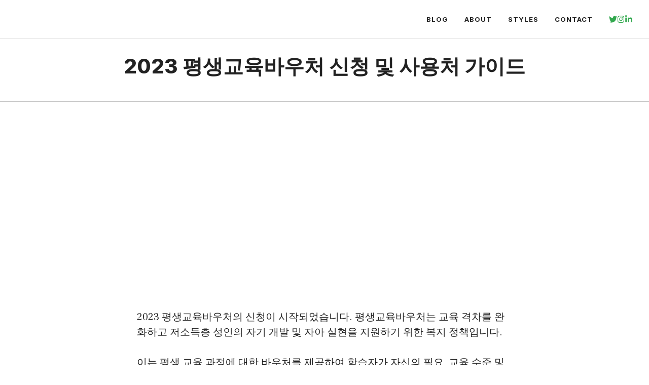

--- FILE ---
content_type: text/html; charset=UTF-8
request_url: https://moneypro.co.kr/%ED%8F%89%EC%83%9D%EA%B5%90%EC%9C%A1%EB%B0%94%EC%9A%B0%EC%B2%98/
body_size: 14406
content:
<!DOCTYPE html>
<html lang="ko-KR" prefix="og: https://ogp.me/ns#">
<head>
	<meta charset="UTF-8">
	<meta name="viewport" content="width=device-width, initial-scale=1">
<!-- Rank Math 프로 검색 엔진 최적화 - https://rankmath.com/ -->
<title>2023 평생교육바우처 신청 및 사용처 가이드 - 머니프로</title>
<meta name="description" content="2023 평생교육바우처의 신청이 시작되었습니다. 평생교육바우처는 교육 격차를 완화하고 저소득층 성인의 자기 개발 및 자아 실현을 지원하기 위한 복지 정책입니다."/>
<meta name="robots" content="index, follow, max-snippet:-1, max-video-preview:-1, max-image-preview:large"/>
<link rel="canonical" href="https://moneypro.co.kr/%ed%8f%89%ec%83%9d%ea%b5%90%ec%9c%a1%eb%b0%94%ec%9a%b0%ec%b2%98/" />
<meta property="og:locale" content="ko_KR" />
<meta property="og:type" content="article" />
<meta property="og:title" content="2023 평생교육바우처 신청 및 사용처 가이드 - 머니프로" />
<meta property="og:description" content="2023 평생교육바우처의 신청이 시작되었습니다. 평생교육바우처는 교육 격차를 완화하고 저소득층 성인의 자기 개발 및 자아 실현을 지원하기 위한 복지 정책입니다." />
<meta property="og:url" content="https://moneypro.co.kr/%ed%8f%89%ec%83%9d%ea%b5%90%ec%9c%a1%eb%b0%94%ec%9a%b0%ec%b2%98/" />
<meta property="og:site_name" content="머니프로" />
<meta property="article:section" content="생활정보" />
<meta property="og:updated_time" content="2023-02-20T22:33:10+00:00" />
<meta property="article:published_time" content="2023-02-20T22:33:08+00:00" />
<meta property="article:modified_time" content="2023-02-20T22:33:10+00:00" />
<meta name="twitter:card" content="summary_large_image" />
<meta name="twitter:title" content="2023 평생교육바우처 신청 및 사용처 가이드 - 머니프로" />
<meta name="twitter:description" content="2023 평생교육바우처의 신청이 시작되었습니다. 평생교육바우처는 교육 격차를 완화하고 저소득층 성인의 자기 개발 및 자아 실현을 지원하기 위한 복지 정책입니다." />
<meta name="twitter:label1" content="작성자" />
<meta name="twitter:data1" content="김 지훈" />
<meta name="twitter:label2" content="읽을 시간" />
<meta name="twitter:data2" content="1분 미만" />
<script type="application/ld+json" class="rank-math-schema-pro">{"@context":"https://schema.org","@graph":[{"@type":["Person","Organization"],"@id":"https://moneypro.co.kr/#person","name":"\uae40 \uc9c0\ud6c8"},{"@type":"WebSite","@id":"https://moneypro.co.kr/#website","url":"https://moneypro.co.kr","name":"\uae40 \uc9c0\ud6c8","publisher":{"@id":"https://moneypro.co.kr/#person"},"inLanguage":"ko-KR"},{"@type":"WebPage","@id":"https://moneypro.co.kr/%ed%8f%89%ec%83%9d%ea%b5%90%ec%9c%a1%eb%b0%94%ec%9a%b0%ec%b2%98/#webpage","url":"https://moneypro.co.kr/%ed%8f%89%ec%83%9d%ea%b5%90%ec%9c%a1%eb%b0%94%ec%9a%b0%ec%b2%98/","name":"2023 \ud3c9\uc0dd\uad50\uc721\ubc14\uc6b0\ucc98 \uc2e0\uccad \ubc0f \uc0ac\uc6a9\ucc98 \uac00\uc774\ub4dc - \uba38\ub2c8\ud504\ub85c","datePublished":"2023-02-20T22:33:08+00:00","dateModified":"2023-02-20T22:33:10+00:00","isPartOf":{"@id":"https://moneypro.co.kr/#website"},"inLanguage":"ko-KR"},{"@type":"Person","@id":"https://moneypro.co.kr/author/youyouoy/","name":"\uae40 \uc9c0\ud6c8","url":"https://moneypro.co.kr/author/youyouoy/","image":{"@type":"ImageObject","@id":"https://secure.gravatar.com/avatar/fd0b9525cb180675353d22f8ea925f66?s=96&amp;d=mm&amp;r=g","url":"https://secure.gravatar.com/avatar/fd0b9525cb180675353d22f8ea925f66?s=96&amp;d=mm&amp;r=g","caption":"\uae40 \uc9c0\ud6c8","inLanguage":"ko-KR"}},{"@type":"BlogPosting","headline":"2023 \ud3c9\uc0dd\uad50\uc721\ubc14\uc6b0\ucc98 \uc2e0\uccad \ubc0f \uc0ac\uc6a9\ucc98 \uac00\uc774\ub4dc - \uba38\ub2c8\ud504\ub85c","keywords":"\ud3c9\uc0dd\uad50\uc721\ubc14\uc6b0\ucc98","datePublished":"2023-02-20T22:33:08+00:00","dateModified":"2023-02-20T22:33:10+00:00","articleSection":"\uc0dd\ud65c\uc815\ubcf4","author":{"@id":"https://moneypro.co.kr/author/youyouoy/","name":"\uae40 \uc9c0\ud6c8"},"publisher":{"@id":"https://moneypro.co.kr/#person"},"description":"2023 \ud3c9\uc0dd\uad50\uc721\ubc14\uc6b0\ucc98\uc758 \uc2e0\uccad\uc774 \uc2dc\uc791\ub418\uc5c8\uc2b5\ub2c8\ub2e4. \ud3c9\uc0dd\uad50\uc721\ubc14\uc6b0\ucc98\ub294 \uad50\uc721 \uaca9\ucc28\ub97c \uc644\ud654\ud558\uace0 \uc800\uc18c\ub4dd\uce35 \uc131\uc778\uc758 \uc790\uae30 \uac1c\ubc1c \ubc0f \uc790\uc544 \uc2e4\ud604\uc744 \uc9c0\uc6d0\ud558\uae30 \uc704\ud55c \ubcf5\uc9c0 \uc815\ucc45\uc785\ub2c8\ub2e4.","name":"2023 \ud3c9\uc0dd\uad50\uc721\ubc14\uc6b0\ucc98 \uc2e0\uccad \ubc0f \uc0ac\uc6a9\ucc98 \uac00\uc774\ub4dc - \uba38\ub2c8\ud504\ub85c","@id":"https://moneypro.co.kr/%ed%8f%89%ec%83%9d%ea%b5%90%ec%9c%a1%eb%b0%94%ec%9a%b0%ec%b2%98/#richSnippet","isPartOf":{"@id":"https://moneypro.co.kr/%ed%8f%89%ec%83%9d%ea%b5%90%ec%9c%a1%eb%b0%94%ec%9a%b0%ec%b2%98/#webpage"},"inLanguage":"ko-KR","mainEntityOfPage":{"@id":"https://moneypro.co.kr/%ed%8f%89%ec%83%9d%ea%b5%90%ec%9c%a1%eb%b0%94%ec%9a%b0%ec%b2%98/#webpage"}}]}</script>
<!-- /Rank Math WordPress SEO 플러그인 -->

<link rel='dns-prefetch' href='//stats.wp.com' />
<link rel='dns-prefetch' href='//i0.wp.com' />
<link rel='dns-prefetch' href='//c0.wp.com' />
<link href='https://fonts.gstatic.com' crossorigin rel='preconnect' />
<link href='https://fonts.googleapis.com' crossorigin rel='preconnect' />
<link rel="alternate" type="application/rss+xml" title="머니프로 &raquo; 피드" href="https://moneypro.co.kr/feed/" />
<link rel="alternate" type="application/rss+xml" title="머니프로 &raquo; 댓글 피드" href="https://moneypro.co.kr/comments/feed/" />
<script>
window._wpemojiSettings = {"baseUrl":"https:\/\/s.w.org\/images\/core\/emoji\/14.0.0\/72x72\/","ext":".png","svgUrl":"https:\/\/s.w.org\/images\/core\/emoji\/14.0.0\/svg\/","svgExt":".svg","source":{"concatemoji":"https:\/\/moneypro.co.kr\/wp-includes\/js\/wp-emoji-release.min.js?ver=6.4.7"}};
/*! This file is auto-generated */
!function(i,n){var o,s,e;function c(e){try{var t={supportTests:e,timestamp:(new Date).valueOf()};sessionStorage.setItem(o,JSON.stringify(t))}catch(e){}}function p(e,t,n){e.clearRect(0,0,e.canvas.width,e.canvas.height),e.fillText(t,0,0);var t=new Uint32Array(e.getImageData(0,0,e.canvas.width,e.canvas.height).data),r=(e.clearRect(0,0,e.canvas.width,e.canvas.height),e.fillText(n,0,0),new Uint32Array(e.getImageData(0,0,e.canvas.width,e.canvas.height).data));return t.every(function(e,t){return e===r[t]})}function u(e,t,n){switch(t){case"flag":return n(e,"\ud83c\udff3\ufe0f\u200d\u26a7\ufe0f","\ud83c\udff3\ufe0f\u200b\u26a7\ufe0f")?!1:!n(e,"\ud83c\uddfa\ud83c\uddf3","\ud83c\uddfa\u200b\ud83c\uddf3")&&!n(e,"\ud83c\udff4\udb40\udc67\udb40\udc62\udb40\udc65\udb40\udc6e\udb40\udc67\udb40\udc7f","\ud83c\udff4\u200b\udb40\udc67\u200b\udb40\udc62\u200b\udb40\udc65\u200b\udb40\udc6e\u200b\udb40\udc67\u200b\udb40\udc7f");case"emoji":return!n(e,"\ud83e\udef1\ud83c\udffb\u200d\ud83e\udef2\ud83c\udfff","\ud83e\udef1\ud83c\udffb\u200b\ud83e\udef2\ud83c\udfff")}return!1}function f(e,t,n){var r="undefined"!=typeof WorkerGlobalScope&&self instanceof WorkerGlobalScope?new OffscreenCanvas(300,150):i.createElement("canvas"),a=r.getContext("2d",{willReadFrequently:!0}),o=(a.textBaseline="top",a.font="600 32px Arial",{});return e.forEach(function(e){o[e]=t(a,e,n)}),o}function t(e){var t=i.createElement("script");t.src=e,t.defer=!0,i.head.appendChild(t)}"undefined"!=typeof Promise&&(o="wpEmojiSettingsSupports",s=["flag","emoji"],n.supports={everything:!0,everythingExceptFlag:!0},e=new Promise(function(e){i.addEventListener("DOMContentLoaded",e,{once:!0})}),new Promise(function(t){var n=function(){try{var e=JSON.parse(sessionStorage.getItem(o));if("object"==typeof e&&"number"==typeof e.timestamp&&(new Date).valueOf()<e.timestamp+604800&&"object"==typeof e.supportTests)return e.supportTests}catch(e){}return null}();if(!n){if("undefined"!=typeof Worker&&"undefined"!=typeof OffscreenCanvas&&"undefined"!=typeof URL&&URL.createObjectURL&&"undefined"!=typeof Blob)try{var e="postMessage("+f.toString()+"("+[JSON.stringify(s),u.toString(),p.toString()].join(",")+"));",r=new Blob([e],{type:"text/javascript"}),a=new Worker(URL.createObjectURL(r),{name:"wpTestEmojiSupports"});return void(a.onmessage=function(e){c(n=e.data),a.terminate(),t(n)})}catch(e){}c(n=f(s,u,p))}t(n)}).then(function(e){for(var t in e)n.supports[t]=e[t],n.supports.everything=n.supports.everything&&n.supports[t],"flag"!==t&&(n.supports.everythingExceptFlag=n.supports.everythingExceptFlag&&n.supports[t]);n.supports.everythingExceptFlag=n.supports.everythingExceptFlag&&!n.supports.flag,n.DOMReady=!1,n.readyCallback=function(){n.DOMReady=!0}}).then(function(){return e}).then(function(){var e;n.supports.everything||(n.readyCallback(),(e=n.source||{}).concatemoji?t(e.concatemoji):e.wpemoji&&e.twemoji&&(t(e.twemoji),t(e.wpemoji)))}))}((window,document),window._wpemojiSettings);
</script>
<style id='wp-emoji-styles-inline-css'>

	img.wp-smiley, img.emoji {
		display: inline !important;
		border: none !important;
		box-shadow: none !important;
		height: 1em !important;
		width: 1em !important;
		margin: 0 0.07em !important;
		vertical-align: -0.1em !important;
		background: none !important;
		padding: 0 !important;
	}
</style>
<link rel='stylesheet' id='wp-block-library-css' href='https://c0.wp.com/c/6.4.7/wp-includes/css/dist/block-library/style.min.css' media='all' />
<style id='wp-block-library-inline-css'>
.has-text-align-justify{text-align:justify;}
</style>
<link rel='stylesheet' id='mediaelement-css' href='https://c0.wp.com/c/6.4.7/wp-includes/js/mediaelement/mediaelementplayer-legacy.min.css' media='all' />
<link rel='stylesheet' id='wp-mediaelement-css' href='https://c0.wp.com/c/6.4.7/wp-includes/js/mediaelement/wp-mediaelement.min.css' media='all' />
<style id='classic-theme-styles-inline-css'>
/*! This file is auto-generated */
.wp-block-button__link{color:#fff;background-color:#32373c;border-radius:9999px;box-shadow:none;text-decoration:none;padding:calc(.667em + 2px) calc(1.333em + 2px);font-size:1.125em}.wp-block-file__button{background:#32373c;color:#fff;text-decoration:none}
</style>
<style id='global-styles-inline-css'>
body{--wp--preset--color--black: #000000;--wp--preset--color--cyan-bluish-gray: #abb8c3;--wp--preset--color--white: #ffffff;--wp--preset--color--pale-pink: #f78da7;--wp--preset--color--vivid-red: #cf2e2e;--wp--preset--color--luminous-vivid-orange: #ff6900;--wp--preset--color--luminous-vivid-amber: #fcb900;--wp--preset--color--light-green-cyan: #7bdcb5;--wp--preset--color--vivid-green-cyan: #00d084;--wp--preset--color--pale-cyan-blue: #8ed1fc;--wp--preset--color--vivid-cyan-blue: #0693e3;--wp--preset--color--vivid-purple: #9b51e0;--wp--preset--color--contrast: var(--contrast);--wp--preset--color--contrast-2: var(--contrast-2);--wp--preset--color--contrast-3: var(--contrast-3);--wp--preset--color--base: var(--base);--wp--preset--color--base-2: var(--base-2);--wp--preset--color--base-3: var(--base-3);--wp--preset--color--accent: var(--accent);--wp--preset--gradient--vivid-cyan-blue-to-vivid-purple: linear-gradient(135deg,rgba(6,147,227,1) 0%,rgb(155,81,224) 100%);--wp--preset--gradient--light-green-cyan-to-vivid-green-cyan: linear-gradient(135deg,rgb(122,220,180) 0%,rgb(0,208,130) 100%);--wp--preset--gradient--luminous-vivid-amber-to-luminous-vivid-orange: linear-gradient(135deg,rgba(252,185,0,1) 0%,rgba(255,105,0,1) 100%);--wp--preset--gradient--luminous-vivid-orange-to-vivid-red: linear-gradient(135deg,rgba(255,105,0,1) 0%,rgb(207,46,46) 100%);--wp--preset--gradient--very-light-gray-to-cyan-bluish-gray: linear-gradient(135deg,rgb(238,238,238) 0%,rgb(169,184,195) 100%);--wp--preset--gradient--cool-to-warm-spectrum: linear-gradient(135deg,rgb(74,234,220) 0%,rgb(151,120,209) 20%,rgb(207,42,186) 40%,rgb(238,44,130) 60%,rgb(251,105,98) 80%,rgb(254,248,76) 100%);--wp--preset--gradient--blush-light-purple: linear-gradient(135deg,rgb(255,206,236) 0%,rgb(152,150,240) 100%);--wp--preset--gradient--blush-bordeaux: linear-gradient(135deg,rgb(254,205,165) 0%,rgb(254,45,45) 50%,rgb(107,0,62) 100%);--wp--preset--gradient--luminous-dusk: linear-gradient(135deg,rgb(255,203,112) 0%,rgb(199,81,192) 50%,rgb(65,88,208) 100%);--wp--preset--gradient--pale-ocean: linear-gradient(135deg,rgb(255,245,203) 0%,rgb(182,227,212) 50%,rgb(51,167,181) 100%);--wp--preset--gradient--electric-grass: linear-gradient(135deg,rgb(202,248,128) 0%,rgb(113,206,126) 100%);--wp--preset--gradient--midnight: linear-gradient(135deg,rgb(2,3,129) 0%,rgb(40,116,252) 100%);--wp--preset--font-size--small: 13px;--wp--preset--font-size--medium: 20px;--wp--preset--font-size--large: 36px;--wp--preset--font-size--x-large: 42px;--wp--preset--spacing--20: 0.44rem;--wp--preset--spacing--30: 0.67rem;--wp--preset--spacing--40: 1rem;--wp--preset--spacing--50: 1.5rem;--wp--preset--spacing--60: 2.25rem;--wp--preset--spacing--70: 3.38rem;--wp--preset--spacing--80: 5.06rem;--wp--preset--shadow--natural: 6px 6px 9px rgba(0, 0, 0, 0.2);--wp--preset--shadow--deep: 12px 12px 50px rgba(0, 0, 0, 0.4);--wp--preset--shadow--sharp: 6px 6px 0px rgba(0, 0, 0, 0.2);--wp--preset--shadow--outlined: 6px 6px 0px -3px rgba(255, 255, 255, 1), 6px 6px rgba(0, 0, 0, 1);--wp--preset--shadow--crisp: 6px 6px 0px rgba(0, 0, 0, 1);}:where(.is-layout-flex){gap: 0.5em;}:where(.is-layout-grid){gap: 0.5em;}body .is-layout-flow > .alignleft{float: left;margin-inline-start: 0;margin-inline-end: 2em;}body .is-layout-flow > .alignright{float: right;margin-inline-start: 2em;margin-inline-end: 0;}body .is-layout-flow > .aligncenter{margin-left: auto !important;margin-right: auto !important;}body .is-layout-constrained > .alignleft{float: left;margin-inline-start: 0;margin-inline-end: 2em;}body .is-layout-constrained > .alignright{float: right;margin-inline-start: 2em;margin-inline-end: 0;}body .is-layout-constrained > .aligncenter{margin-left: auto !important;margin-right: auto !important;}body .is-layout-constrained > :where(:not(.alignleft):not(.alignright):not(.alignfull)){max-width: var(--wp--style--global--content-size);margin-left: auto !important;margin-right: auto !important;}body .is-layout-constrained > .alignwide{max-width: var(--wp--style--global--wide-size);}body .is-layout-flex{display: flex;}body .is-layout-flex{flex-wrap: wrap;align-items: center;}body .is-layout-flex > *{margin: 0;}body .is-layout-grid{display: grid;}body .is-layout-grid > *{margin: 0;}:where(.wp-block-columns.is-layout-flex){gap: 2em;}:where(.wp-block-columns.is-layout-grid){gap: 2em;}:where(.wp-block-post-template.is-layout-flex){gap: 1.25em;}:where(.wp-block-post-template.is-layout-grid){gap: 1.25em;}.has-black-color{color: var(--wp--preset--color--black) !important;}.has-cyan-bluish-gray-color{color: var(--wp--preset--color--cyan-bluish-gray) !important;}.has-white-color{color: var(--wp--preset--color--white) !important;}.has-pale-pink-color{color: var(--wp--preset--color--pale-pink) !important;}.has-vivid-red-color{color: var(--wp--preset--color--vivid-red) !important;}.has-luminous-vivid-orange-color{color: var(--wp--preset--color--luminous-vivid-orange) !important;}.has-luminous-vivid-amber-color{color: var(--wp--preset--color--luminous-vivid-amber) !important;}.has-light-green-cyan-color{color: var(--wp--preset--color--light-green-cyan) !important;}.has-vivid-green-cyan-color{color: var(--wp--preset--color--vivid-green-cyan) !important;}.has-pale-cyan-blue-color{color: var(--wp--preset--color--pale-cyan-blue) !important;}.has-vivid-cyan-blue-color{color: var(--wp--preset--color--vivid-cyan-blue) !important;}.has-vivid-purple-color{color: var(--wp--preset--color--vivid-purple) !important;}.has-black-background-color{background-color: var(--wp--preset--color--black) !important;}.has-cyan-bluish-gray-background-color{background-color: var(--wp--preset--color--cyan-bluish-gray) !important;}.has-white-background-color{background-color: var(--wp--preset--color--white) !important;}.has-pale-pink-background-color{background-color: var(--wp--preset--color--pale-pink) !important;}.has-vivid-red-background-color{background-color: var(--wp--preset--color--vivid-red) !important;}.has-luminous-vivid-orange-background-color{background-color: var(--wp--preset--color--luminous-vivid-orange) !important;}.has-luminous-vivid-amber-background-color{background-color: var(--wp--preset--color--luminous-vivid-amber) !important;}.has-light-green-cyan-background-color{background-color: var(--wp--preset--color--light-green-cyan) !important;}.has-vivid-green-cyan-background-color{background-color: var(--wp--preset--color--vivid-green-cyan) !important;}.has-pale-cyan-blue-background-color{background-color: var(--wp--preset--color--pale-cyan-blue) !important;}.has-vivid-cyan-blue-background-color{background-color: var(--wp--preset--color--vivid-cyan-blue) !important;}.has-vivid-purple-background-color{background-color: var(--wp--preset--color--vivid-purple) !important;}.has-black-border-color{border-color: var(--wp--preset--color--black) !important;}.has-cyan-bluish-gray-border-color{border-color: var(--wp--preset--color--cyan-bluish-gray) !important;}.has-white-border-color{border-color: var(--wp--preset--color--white) !important;}.has-pale-pink-border-color{border-color: var(--wp--preset--color--pale-pink) !important;}.has-vivid-red-border-color{border-color: var(--wp--preset--color--vivid-red) !important;}.has-luminous-vivid-orange-border-color{border-color: var(--wp--preset--color--luminous-vivid-orange) !important;}.has-luminous-vivid-amber-border-color{border-color: var(--wp--preset--color--luminous-vivid-amber) !important;}.has-light-green-cyan-border-color{border-color: var(--wp--preset--color--light-green-cyan) !important;}.has-vivid-green-cyan-border-color{border-color: var(--wp--preset--color--vivid-green-cyan) !important;}.has-pale-cyan-blue-border-color{border-color: var(--wp--preset--color--pale-cyan-blue) !important;}.has-vivid-cyan-blue-border-color{border-color: var(--wp--preset--color--vivid-cyan-blue) !important;}.has-vivid-purple-border-color{border-color: var(--wp--preset--color--vivid-purple) !important;}.has-vivid-cyan-blue-to-vivid-purple-gradient-background{background: var(--wp--preset--gradient--vivid-cyan-blue-to-vivid-purple) !important;}.has-light-green-cyan-to-vivid-green-cyan-gradient-background{background: var(--wp--preset--gradient--light-green-cyan-to-vivid-green-cyan) !important;}.has-luminous-vivid-amber-to-luminous-vivid-orange-gradient-background{background: var(--wp--preset--gradient--luminous-vivid-amber-to-luminous-vivid-orange) !important;}.has-luminous-vivid-orange-to-vivid-red-gradient-background{background: var(--wp--preset--gradient--luminous-vivid-orange-to-vivid-red) !important;}.has-very-light-gray-to-cyan-bluish-gray-gradient-background{background: var(--wp--preset--gradient--very-light-gray-to-cyan-bluish-gray) !important;}.has-cool-to-warm-spectrum-gradient-background{background: var(--wp--preset--gradient--cool-to-warm-spectrum) !important;}.has-blush-light-purple-gradient-background{background: var(--wp--preset--gradient--blush-light-purple) !important;}.has-blush-bordeaux-gradient-background{background: var(--wp--preset--gradient--blush-bordeaux) !important;}.has-luminous-dusk-gradient-background{background: var(--wp--preset--gradient--luminous-dusk) !important;}.has-pale-ocean-gradient-background{background: var(--wp--preset--gradient--pale-ocean) !important;}.has-electric-grass-gradient-background{background: var(--wp--preset--gradient--electric-grass) !important;}.has-midnight-gradient-background{background: var(--wp--preset--gradient--midnight) !important;}.has-small-font-size{font-size: var(--wp--preset--font-size--small) !important;}.has-medium-font-size{font-size: var(--wp--preset--font-size--medium) !important;}.has-large-font-size{font-size: var(--wp--preset--font-size--large) !important;}.has-x-large-font-size{font-size: var(--wp--preset--font-size--x-large) !important;}
.wp-block-navigation a:where(:not(.wp-element-button)){color: inherit;}
:where(.wp-block-post-template.is-layout-flex){gap: 1.25em;}:where(.wp-block-post-template.is-layout-grid){gap: 1.25em;}
:where(.wp-block-columns.is-layout-flex){gap: 2em;}:where(.wp-block-columns.is-layout-grid){gap: 2em;}
.wp-block-pullquote{font-size: 1.5em;line-height: 1.6;}
</style>
<link rel='stylesheet' id='generate-widget-areas-css' href='https://moneypro.co.kr/wp-content/themes/generatepress/assets/css/components/widget-areas.min.css?ver=3.3.1' media='all' />
<link rel='stylesheet' id='generate-style-css' href='https://moneypro.co.kr/wp-content/themes/generatepress/assets/css/main.min.css?ver=3.3.1' media='all' />
<style id='generate-style-inline-css'>
.is-right-sidebar{width:30%;}.is-left-sidebar{width:30%;}.site-content .content-area{width:100%;}@media (max-width: 768px){.main-navigation .menu-toggle,.sidebar-nav-mobile:not(#sticky-placeholder){display:block;}.main-navigation ul,.gen-sidebar-nav,.main-navigation:not(.slideout-navigation):not(.toggled) .main-nav > ul,.has-inline-mobile-toggle #site-navigation .inside-navigation > *:not(.navigation-search):not(.main-nav){display:none;}.nav-align-right .inside-navigation,.nav-align-center .inside-navigation{justify-content:space-between;}.has-inline-mobile-toggle .mobile-menu-control-wrapper{display:flex;flex-wrap:wrap;}.has-inline-mobile-toggle .inside-header{flex-direction:row;text-align:left;flex-wrap:wrap;}.has-inline-mobile-toggle .header-widget,.has-inline-mobile-toggle #site-navigation{flex-basis:100%;}.nav-float-left .has-inline-mobile-toggle #site-navigation{order:10;}}
#content {max-width: 800px;margin-left: auto;margin-right: auto;}
.dynamic-author-image-rounded{border-radius:100%;}.dynamic-featured-image, .dynamic-author-image{vertical-align:middle;}.one-container.blog .dynamic-content-template:not(:last-child), .one-container.archive .dynamic-content-template:not(:last-child){padding-bottom:0px;}.dynamic-entry-excerpt > p:last-child{margin-bottom:0px;}
</style>
<link rel='stylesheet' id='generate-google-fonts-css' href='https://fonts.googleapis.com/css?family=Frank+Ruhl+Libre%3A300%2Cregular%2C500%2C700%2C900%7CInter%3A100%2C200%2C300%2Cregular%2C500%2C600%2C700%2C800%2C900&#038;display=swap&#038;ver=3.3.1' media='all' />
<link rel='stylesheet' id='generatepress-dynamic-css' href='https://moneypro.co.kr/wp-content/uploads/generatepress/style.min.css?ver=1697359853' media='all' />
<style id='generateblocks-inline-css'>
.gb-container .wp-block-image img{vertical-align:middle;}.gb-container .gb-shape{position:absolute;overflow:hidden;pointer-events:none;line-height:0;}.gb-container .gb-shape svg{fill:currentColor;}.gb-container-1dd44352{display:flex;column-gap:15px;padding-left:16px;}.gb-container-85529cf0{margin-top:-60px;background-color:var(--contrast);color:var(--base-3);}.gb-container-595963c6{max-width:1200px;display:flex;flex-wrap:wrap;align-items:center;row-gap:60px;padding:120px 30px 100px;margin-right:auto;margin-left:auto;}.gb-container-4effdea4{width:40%;padding:0;}.gb-container-5b6e61a7{width:60%;display:flex;justify-content:flex-end;column-gap:20px;padding:0;}.gb-container-c6dbdadd{display:flex;justify-content:space-between;flex-basis:100%;padding:60px 0 0;border-top:1px solid rgba(255, 255, 255, 0.3);}.gb-container-1cc69e8f{padding:0;}.gb-container-d1dd99b1{display:flex;align-items:flex-start;column-gap:40px;padding:60px 0 0;}.gb-container-9c89f761{width:50%;height:100%;display:flex;flex-wrap:nowrap;align-items:flex-start;column-gap:10px;padding:0;}.gb-container-5d70717c{width:50%;height:100%;display:flex;align-items:flex-start;justify-content:flex-end;column-gap:10px;text-align:right;padding:0;}.gb-container-0b65b6e5{text-align:center;border-bottom:1px solid rgba(135, 135, 135, 0.5);}.gb-container-fbe2ee9b{max-width:1200px;display:flex;flex-direction:column;align-items:center;justify-content:center;text-align:center;margin-right:auto;margin-left:auto;}.gb-button{text-decoration:none;}.gb-icon svg{fill:currentColor;}a.gb-button-764a4eda{display:inline-flex;align-items:center;justify-content:center;text-align:center;color:var(--accent);}a.gb-button-764a4eda:hover, a.gb-button-764a4eda:active, a.gb-button-764a4eda:focus{color:var(--accent);}a.gb-button-764a4eda .gb-icon{font-size:1.2em;line-height:0;}a.gb-button-764a4eda .gb-icon svg{height:1em;width:1em;}a.gb-button-aa4fe8ae{display:inline-flex;align-items:center;justify-content:center;text-align:center;color:var(--accent);}a.gb-button-aa4fe8ae:hover, a.gb-button-aa4fe8ae:active, a.gb-button-aa4fe8ae:focus{color:var(--accent);}a.gb-button-aa4fe8ae .gb-icon{font-size:1.2em;line-height:0;}a.gb-button-aa4fe8ae .gb-icon svg{height:1em;width:1em;}a.gb-button-ddfa8ca7{display:inline-flex;align-items:center;justify-content:center;text-align:center;color:var(--accent);}a.gb-button-ddfa8ca7:hover, a.gb-button-ddfa8ca7:active, a.gb-button-ddfa8ca7:focus{color:var(--accent);}a.gb-button-ddfa8ca7 .gb-icon{font-size:1.2em;line-height:0;}a.gb-button-ddfa8ca7 .gb-icon svg{height:1em;width:1em;}a.gb-button-84c9a956{display:inline-flex;align-items:center;justify-content:center;text-align:center;}a.gb-button-b358abea{display:inline-flex;align-items:center;justify-content:center;text-align:center;color:var(--base-3);}a.gb-button-b358abea:hover, a.gb-button-b358abea:active, a.gb-button-b358abea:focus{color:var(--base-2);}a.gb-button-b358abea .gb-icon{line-height:0;}a.gb-button-b358abea .gb-icon svg{width:1em;height:1em;}a.gb-button-18e01320{display:inline-flex;align-items:center;justify-content:center;text-align:center;color:var(--base-3);}a.gb-button-18e01320:hover, a.gb-button-18e01320:active, a.gb-button-18e01320:focus{color:var(--base-2);}a.gb-button-18e01320 .gb-icon{line-height:0;}a.gb-button-18e01320 .gb-icon svg{width:1em;height:1em;}a.gb-button-b3eff93c{display:inline-flex;align-items:center;justify-content:center;text-align:center;color:var(--base-3);}a.gb-button-b3eff93c:hover, a.gb-button-b3eff93c:active, a.gb-button-b3eff93c:focus{color:var(--base-2);}a.gb-button-b3eff93c .gb-icon{line-height:0;}a.gb-button-b3eff93c .gb-icon svg{width:1em;height:1em;}a.gb-button-67824a07{display:inline-flex;align-items:center;justify-content:center;font-size:17px;text-align:center;padding:0;margin-right:20px;color:var(--base-3);}a.gb-button-67824a07:hover, a.gb-button-67824a07:active, a.gb-button-67824a07:focus{color:var(--base-2);}a.gb-button-3a21bace{display:inline-flex;align-items:center;justify-content:center;font-size:17px;text-align:center;padding:0;color:var(--base-3);}a.gb-button-3a21bace:hover, a.gb-button-3a21bace:active, a.gb-button-3a21bace:focus{color:var(--base-2);}a.gb-button-bec8d56e{display:inline-flex;align-items:center;justify-content:center;text-align:center;margin-top:5px;color:var(--accent);}a.gb-button-bec8d56e:hover, a.gb-button-bec8d56e:active, a.gb-button-bec8d56e:focus{color:#674dbc;}a.gb-button-bec8d56e .gb-icon{font-size:1.4em;line-height:0;}a.gb-button-bec8d56e .gb-icon svg{height:1em;width:1em;}a.gb-button-122d9fa4{display:inline-flex;align-items:center;justify-content:center;text-align:center;margin-top:5px;color:var(--accent);}a.gb-button-122d9fa4:hover, a.gb-button-122d9fa4:active, a.gb-button-122d9fa4:focus{color:#674dbc;}a.gb-button-122d9fa4 .gb-icon{font-size:1.4em;line-height:0;}a.gb-button-122d9fa4 .gb-icon svg{height:1em;width:1em;}.gb-icon svg{fill:currentColor;}.gb-highlight{background:none;color:unset;}h2.gb-headline-63d5de93{display:flex;align-items:center;justify-content:flex-end;z-index:1;position:relative;text-align:right;padding-top:30px;padding-right:30px;padding-bottom:0px;margin-bottom:0px;}h2.gb-headline-63d5de93 .gb-icon{line-height:0;color:var(--accent);}h2.gb-headline-63d5de93 .gb-icon svg{width:120px;height:120px;}h4.gb-headline-6c041734{font-weight:bold;margin-bottom:20px;color:var(--base-3);}p.gb-headline-29bd7637{font-size:17px;color:var(--base-3);}p.gb-headline-a6f36397{font-size:18px;padding-top:2px;margin-bottom:0px;}p.gb-headline-643cf12f{font-size:18px;text-align:right;padding-top:2px;margin-bottom:0px;}h1.gb-headline-191acc46{text-align:center;padding-top:30px;padding-bottom:30px;margin-bottom:15px;}@media (max-width: 1024px) {.gb-container-595963c6{padding:120px 60px;}.gb-container-4effdea4{width:100%;flex-basis:100%;}.gb-grid-wrapper > .gb-grid-column-4effdea4{width:100%;flex-basis:100%;}.gb-container-5b6e61a7{width:50%;justify-content:flex-start;}.gb-grid-wrapper > .gb-grid-column-5b6e61a7{width:50%;}.gb-container-9c89f761{flex-wrap:nowrap;flex-basis:100%;}.gb-grid-wrapper > .gb-grid-column-9c89f761{flex-basis:100%;}.gb-container-5d70717c{flex-basis:100%;}.gb-grid-wrapper > .gb-grid-column-5d70717c{flex-basis:100%;}h1.gb-headline-191acc46{text-align:center;}}@media (max-width: 1024px) and (min-width: 768px) {.gb-grid-wrapper > div.gb-grid-column-5b6e61a7{padding-bottom:0;}}@media (max-width: 767px) {.gb-container-595963c6{padding:100px 40px;}.gb-container-4effdea4{width:100%;}.gb-grid-wrapper > .gb-grid-column-4effdea4{width:100%;}.gb-container-5b6e61a7{width:100%;}.gb-grid-wrapper > .gb-grid-column-5b6e61a7{width:100%;}.gb-grid-wrapper > div.gb-grid-column-5b6e61a7{padding-bottom:0;}.gb-container-c6dbdadd{flex-direction:column;}.gb-container-1cc69e8f{width:100%;}.gb-grid-wrapper > .gb-grid-column-1cc69e8f{width:100%;}.gb-grid-wrapper > div.gb-grid-column-1cc69e8f{padding-bottom:0;}.gb-container-d1dd99b1{flex-direction:column;}.gb-container-9c89f761{width:100%;display:flex;flex-wrap:nowrap;align-items:center;column-gap:10px;margin-bottom:10px;}.gb-grid-wrapper > .gb-grid-column-9c89f761{width:100%;}.gb-container-5d70717c{width:100%;display:flex;flex-wrap:nowrap;align-items:center;column-gap:10px;text-align:left;}.gb-grid-wrapper > .gb-grid-column-5d70717c{width:100%;}a.gb-button-bec8d56e{margin-top:0px;}a.gb-button-122d9fa4{margin-top:0px;}}
</style>
<link rel='stylesheet' id='generate-offside-css' href='https://moneypro.co.kr/wp-content/plugins/gp-premium/menu-plus/functions/css/offside.min.css?ver=2.3.2' media='all' />
<style id='generate-offside-inline-css'>
:root{--gp-slideout-width:265px;}.slideout-navigation.main-navigation{background-color:var(--base-3);}.slideout-navigation.main-navigation .main-nav ul li a{color:var(--contrast);}.slideout-navigation.main-navigation .main-nav ul li:not([class*="current-menu-"]):hover > a, .slideout-navigation.main-navigation .main-nav ul li:not([class*="current-menu-"]):focus > a, .slideout-navigation.main-navigation .main-nav ul li.sfHover:not([class*="current-menu-"]) > a{color:var(--contrast-2);background-color:var(--base-2);}.slideout-navigation.main-navigation .main-nav ul li[class*="current-menu-"] > a{color:var(--contrast);background-color:var(--base-3);}.slideout-navigation, .slideout-navigation a{color:var(--contrast);}.slideout-navigation button.slideout-exit{color:var(--contrast);padding-left:16px;padding-right:16px;}.slide-opened nav.toggled .menu-toggle:before{display:none;}@media (max-width: 768px){.menu-bar-item.slideout-toggle{display:none;}}
</style>
<link rel='stylesheet' id='jetpack_css-css' href='https://c0.wp.com/p/jetpack/12.8.2/css/jetpack.css' media='all' />
<script id="jetpack_related-posts-js-extra">
var related_posts_js_options = {"post_heading":"h4"};
</script>
<script src="https://c0.wp.com/p/jetpack/12.8.2/_inc/build/related-posts/related-posts.min.js" id="jetpack_related-posts-js"></script>
<link rel="https://api.w.org/" href="https://moneypro.co.kr/wp-json/" /><link rel="alternate" type="application/json" href="https://moneypro.co.kr/wp-json/wp/v2/posts/610" /><link rel="EditURI" type="application/rsd+xml" title="RSD" href="https://moneypro.co.kr/xmlrpc.php?rsd" />
<meta name="generator" content="WordPress 6.4.7" />
<link rel='shortlink' href='https://moneypro.co.kr/?p=610' />
<link rel="alternate" type="application/json+oembed" href="https://moneypro.co.kr/wp-json/oembed/1.0/embed?url=https%3A%2F%2Fmoneypro.co.kr%2F%25ed%258f%2589%25ec%2583%259d%25ea%25b5%2590%25ec%259c%25a1%25eb%25b0%2594%25ec%259a%25b0%25ec%25b2%2598%2F" />
<link rel="alternate" type="text/xml+oembed" href="https://moneypro.co.kr/wp-json/oembed/1.0/embed?url=https%3A%2F%2Fmoneypro.co.kr%2F%25ed%258f%2589%25ec%2583%259d%25ea%25b5%2590%25ec%259c%25a1%25eb%25b0%2594%25ec%259a%25b0%25ec%25b2%2598%2F&#038;format=xml" />
<meta name="google-site-verification" content="6J5IG6diWz9m1ChZWz0ODx0sep1HoeRYj-hE_Jqsvhc" />
<script async src="https://pagead2.googlesyndication.com/pagead/js/adsbygoogle.js?client=ca-pub-5113971683815018"
     crossorigin="anonymous"></script>	<style>img#wpstats{display:none}</style>
		<link rel="icon" href="https://i0.wp.com/moneypro.co.kr/wp-content/uploads/2022/04/cropped-android-chrome-512x512-1.png?fit=32%2C32&#038;ssl=1" sizes="32x32" />
<link rel="icon" href="https://i0.wp.com/moneypro.co.kr/wp-content/uploads/2022/04/cropped-android-chrome-512x512-1.png?fit=192%2C192&#038;ssl=1" sizes="192x192" />
<link rel="apple-touch-icon" href="https://i0.wp.com/moneypro.co.kr/wp-content/uploads/2022/04/cropped-android-chrome-512x512-1.png?fit=180%2C180&#038;ssl=1" />
<meta name="msapplication-TileImage" content="https://i0.wp.com/moneypro.co.kr/wp-content/uploads/2022/04/cropped-android-chrome-512x512-1.png?fit=270%2C270&#038;ssl=1" />
		<style id="wp-custom-css">
			.wp-block-button.custom-button .wp-block-button__link:hover,
.wp-block-button.custom-button .wp-block-button__link:active,
.wp-block-button.custom-button .wp-block-button__link:focus {
	background: #ff0000 !important;
	color: #fff !important;
	border-color: transparent !important;
}

/* heading style */

.single .entry-content h2 {
margin: 1.15em 0 0.6em 0;
    position: relative;
    line-height: 50px;
    background: #F9FCF4;
    padding: 5px 15px;
		border-bottom: solid 0.3rem #008254;
	font-weight: 700;
}
.single .entry-content h3 {
PADDING-BOTTOM: 10px;
TEXT-ALIGN: left;
line-height: 2.4rem;
BORDER-LEFT: #008254 0.3rem solid;
padding: 3px 9px;
margin: 30px 0 20px 0;
font-weight: 700;
}

div.stk-block-content h2.wp-block-heading {
    background-color: transparent;
    padding: 0;
	margin: 0;
}


/* 형광펜  */

.half_background_y {
  background: linear-gradient(to top, #FFFE31 30%, transparent 30%);
	font-weight: bold;
}

.half_background_r {
  background: linear-gradient(to top, #FFE2D9 30%, transparent 30%);
	font-weight: bold;
}


.half_background_g {
  background: linear-gradient(to top, #82e8a7 30%, transparent 30%);
	font-weight: bold;
}

/* content box */

.entry-content .content-box .title {
margin: -2rem -2rem 1rem -2rem;
padding: 0.5rem 2rem 0.5rem 1rem;
display: block;
font-weight: bold;
font-size: 1.125rem;
background: #008254;
color: #fff;
}

.entry-content .content-box.bforbloggers1{
border: 0.1rem solid #008254;
}
 
.entry-content .content-box.bforbloggers1{
background: #F9FCF4;
}
 
.entry-content .content-box.bforbloggers1.title {
background: #F9FCF4;
}
 
.entry-content .content-box {
border-radius: 5px;
border: 1px solid;
padding: 2rem 2rem 1rem 2rem;
margin: 0 0 2rem 0;
font-weight: normal;
}

/* content box2 */

.entry-content .content-box2 .title2 {
margin: -2rem -2rem 1rem -2rem;
padding: 0.5rem 2rem 0.5rem 1rem;
display: block;
font-weight: bold;
font-size: 1.125rem;
background: #007CBA;
color: #fff;
}

.entry-content .content-box2.bforbloggers2{
border: 0.1rem solid #008de4;
}
 
.entry-content .content-box2.bforbloggers2{
background: #d2f7ff;
}
 
.entry-content .content-box2.bforbloggers2.title2 {
background: #d2f7ff;
}
 
.entry-content .content-box2 {
border-radius: 5px;
border: 1px solid;
padding: 2rem 2rem 1rem 2rem;
margin: 0 0 2rem 0;
font-weight: normal;
}

/* link-color */

.lkc {
	border-style: solid;
	border-width: 1px 0px 1px 0px;
	padding: 10px;
	word-break: break-all;
	border-color: #008de4;
	background-color: #d8f3ff;
	margin-left: 20px;
	margin-right: 20px;
	text-align: center;
}

p.has-text-align-center.lkc a {
	text-decoration: none;
}

p.has-text-align-center.lkc a:hover {
	color: #F87C7C;
}

.rpa {
	color: #F87C7C;
}

ul.rpa li a {
	text-decoration: none;
}

ul.rpa li a:hover {
	color: #F87C7C;
}






/* GeneratePress Site CSS */ /* grey line under navigation */
.site-header {
	border-bottom: 1px solid #dddddd;
}

/* makes featured article section full width */
.generate-columns-container .featured-column {
	width: 100%;
} /* End GeneratePress Site CSS */		</style>
		</head>

<body class="post-template-default single single-post postid-610 single-format-standard wp-embed-responsive post-image-above-header post-image-aligned-center slideout-enabled slideout-mobile sticky-menu-fade no-sidebar nav-float-right separate-containers header-aligned-left dropdown-hover" itemtype="https://schema.org/Blog" itemscope>
	<a class="screen-reader-text skip-link" href="#content" title="Skip to content">Skip to content</a>		<header class="site-header has-inline-mobile-toggle" id="masthead" aria-label="Site"  itemtype="https://schema.org/WPHeader" itemscope>
			<div class="inside-header">
					<nav class="main-navigation mobile-menu-control-wrapper" id="mobile-menu-control-wrapper" aria-label="Mobile Toggle">
		<div class="menu-bar-items"></div>		<button data-nav="site-navigation" class="menu-toggle" aria-controls="generate-slideout-menu" aria-expanded="false">
			<span class="gp-icon icon-menu-bars"><svg viewBox="0 0 512 512" aria-hidden="true" xmlns="http://www.w3.org/2000/svg" width="1em" height="1em"><path d="M0 96c0-13.255 10.745-24 24-24h464c13.255 0 24 10.745 24 24s-10.745 24-24 24H24c-13.255 0-24-10.745-24-24zm0 160c0-13.255 10.745-24 24-24h464c13.255 0 24 10.745 24 24s-10.745 24-24 24H24c-13.255 0-24-10.745-24-24zm0 160c0-13.255 10.745-24 24-24h464c13.255 0 24 10.745 24 24s-10.745 24-24 24H24c-13.255 0-24-10.745-24-24z" /></svg><svg viewBox="0 0 512 512" aria-hidden="true" xmlns="http://www.w3.org/2000/svg" width="1em" height="1em"><path d="M71.029 71.029c9.373-9.372 24.569-9.372 33.942 0L256 222.059l151.029-151.03c9.373-9.372 24.569-9.372 33.942 0 9.372 9.373 9.372 24.569 0 33.942L289.941 256l151.03 151.029c9.372 9.373 9.372 24.569 0 33.942-9.373 9.372-24.569 9.372-33.942 0L256 289.941l-151.029 151.03c-9.373 9.372-24.569 9.372-33.942 0-9.372-9.373-9.372-24.569 0-33.942L222.059 256 71.029 104.971c-9.372-9.373-9.372-24.569 0-33.942z" /></svg></span><span class="screen-reader-text">Menu</span>		</button>
	</nav>
			<nav class="main-navigation has-menu-bar-items sub-menu-right" id="site-navigation" aria-label="Primary"  itemtype="https://schema.org/SiteNavigationElement" itemscope>
			<div class="inside-navigation grid-container">
								<button class="menu-toggle" aria-controls="generate-slideout-menu" aria-expanded="false">
					<span class="gp-icon icon-menu-bars"><svg viewBox="0 0 512 512" aria-hidden="true" xmlns="http://www.w3.org/2000/svg" width="1em" height="1em"><path d="M0 96c0-13.255 10.745-24 24-24h464c13.255 0 24 10.745 24 24s-10.745 24-24 24H24c-13.255 0-24-10.745-24-24zm0 160c0-13.255 10.745-24 24-24h464c13.255 0 24 10.745 24 24s-10.745 24-24 24H24c-13.255 0-24-10.745-24-24zm0 160c0-13.255 10.745-24 24-24h464c13.255 0 24 10.745 24 24s-10.745 24-24 24H24c-13.255 0-24-10.745-24-24z" /></svg><svg viewBox="0 0 512 512" aria-hidden="true" xmlns="http://www.w3.org/2000/svg" width="1em" height="1em"><path d="M71.029 71.029c9.373-9.372 24.569-9.372 33.942 0L256 222.059l151.029-151.03c9.373-9.372 24.569-9.372 33.942 0 9.372 9.373 9.372 24.569 0 33.942L289.941 256l151.03 151.029c9.372 9.373 9.372 24.569 0 33.942-9.373 9.372-24.569 9.372-33.942 0L256 289.941l-151.029 151.03c-9.373 9.372-24.569 9.372-33.942 0-9.372-9.373-9.372-24.569 0-33.942L222.059 256 71.029 104.971c-9.372-9.373-9.372-24.569 0-33.942z" /></svg></span><span class="screen-reader-text">Menu</span>				</button>
				<div id="primary-menu" class="main-nav"><ul id="menu-main-menu" class=" menu sf-menu"><li id="menu-item-710" class="menu-item menu-item-type-custom menu-item-object-custom menu-item-home menu-item-710"><a href="https://moneypro.co.kr/">Blog</a></li>
<li id="menu-item-698" class="menu-item menu-item-type-post_type menu-item-object-page menu-item-698"><a href="https://moneypro.co.kr/about/">About</a></li>
<li id="menu-item-699" class="menu-item menu-item-type-post_type menu-item-object-page menu-item-699"><a href="https://moneypro.co.kr/styles/">Styles</a></li>
<li id="menu-item-700" class="menu-item menu-item-type-post_type menu-item-object-page menu-item-700"><a href="https://moneypro.co.kr/contact/">Contact</a></li>
</ul></div><div class="menu-bar-items"></div><div class="gb-container gb-container-1dd44352">

<a class="gb-button gb-button-764a4eda" href="#"><span class="gb-icon"><svg aria-hidden="true" role="img" height="1em" width="1em" viewBox="0 0 512 512" xmlns="http://www.w3.org/2000/svg"><path fill="currentColor" d="M459.37 151.716c.325 4.548.325 9.097.325 13.645 0 138.72-105.583 298.558-298.558 298.558-59.452 0-114.68-17.219-161.137-47.106 8.447.974 16.568 1.299 25.34 1.299 49.055 0 94.213-16.568 130.274-44.832-46.132-.975-84.792-31.188-98.112-72.772 6.498.974 12.995 1.624 19.818 1.624 9.421 0 18.843-1.3 27.614-3.573-48.081-9.747-84.143-51.98-84.143-102.985v-1.299c13.969 7.797 30.214 12.67 47.431 13.319-28.264-18.843-46.781-51.005-46.781-87.391 0-19.492 5.197-37.36 14.294-52.954 51.655 63.675 129.3 105.258 216.365 109.807-1.624-7.797-2.599-15.918-2.599-24.04 0-57.828 46.782-104.934 104.934-104.934 30.213 0 57.502 12.67 76.67 33.137 23.715-4.548 46.456-13.32 66.599-25.34-7.798 24.366-24.366 44.833-46.132 57.827 21.117-2.273 41.584-8.122 60.426-16.243-14.292 20.791-32.161 39.308-52.628 54.253z"></path></svg></span></a>



<a class="gb-button gb-button-aa4fe8ae" href="#"><span class="gb-icon"><svg aria-hidden="true" role="img" height="1em" width="1em" viewBox="0 0 448 512" xmlns="http://www.w3.org/2000/svg"><path fill="currentColor" d="M224.1 141c-63.6 0-114.9 51.3-114.9 114.9s51.3 114.9 114.9 114.9S339 319.5 339 255.9 287.7 141 224.1 141zm0 189.6c-41.1 0-74.7-33.5-74.7-74.7s33.5-74.7 74.7-74.7 74.7 33.5 74.7 74.7-33.6 74.7-74.7 74.7zm146.4-194.3c0 14.9-12 26.8-26.8 26.8-14.9 0-26.8-12-26.8-26.8s12-26.8 26.8-26.8 26.8 12 26.8 26.8zm76.1 27.2c-1.7-35.9-9.9-67.7-36.2-93.9-26.2-26.2-58-34.4-93.9-36.2-37-2.1-147.9-2.1-184.9 0-35.8 1.7-67.6 9.9-93.9 36.1s-34.4 58-36.2 93.9c-2.1 37-2.1 147.9 0 184.9 1.7 35.9 9.9 67.7 36.2 93.9s58 34.4 93.9 36.2c37 2.1 147.9 2.1 184.9 0 35.9-1.7 67.7-9.9 93.9-36.2 26.2-26.2 34.4-58 36.2-93.9 2.1-37 2.1-147.8 0-184.8zM398.8 388c-7.8 19.6-22.9 34.7-42.6 42.6-29.5 11.7-99.5 9-132.1 9s-102.7 2.6-132.1-9c-19.6-7.8-34.7-22.9-42.6-42.6-11.7-29.5-9-99.5-9-132.1s-2.6-102.7 9-132.1c7.8-19.6 22.9-34.7 42.6-42.6 29.5-11.7 99.5-9 132.1-9s102.7-2.6 132.1 9c19.6 7.8 34.7 22.9 42.6 42.6 11.7 29.5 9 99.5 9 132.1s2.7 102.7-9 132.1z"></path></svg></span></a>



<a class="gb-button gb-button-ddfa8ca7" href="#"><span class="gb-icon"><svg aria-hidden="true" role="img" height="1em" width="1em" viewBox="0 0 448 512" xmlns="http://www.w3.org/2000/svg"><path fill="currentColor" d="M100.28 448H7.4V148.9h92.88zM53.79 108.1C24.09 108.1 0 83.5 0 53.8a53.79 53.79 0 0 1 107.58 0c0 29.7-24.1 54.3-53.79 54.3zM447.9 448h-92.68V302.4c0-34.7-.7-79.2-48.29-79.2-48.29 0-55.69 37.7-55.69 76.7V448h-92.78V148.9h89.08v40.8h1.3c12.4-23.5 42.69-48.3 87.88-48.3 94 0 111.28 61.9 111.28 142.3V448z"></path></svg></span></a>

</div>			</div>
		</nav>
					</div>
		</header>
		<div class="gb-container gb-container-0b65b6e5">
<div class="gb-container gb-container-fbe2ee9b">

<h1 class="gb-headline gb-headline-191acc46 gb-headline-text">2023 평생교육바우처 신청 및 사용처 가이드</h1>

</div>
</div>
	<div class="site grid-container container hfeed" id="page">
				<div class="site-content" id="content">
			
	<div class="content-area" id="primary">
		<main class="site-main" id="main">
			
<article id="post-610" class="post-610 post type-post status-publish format-standard hentry category-15" itemtype="https://schema.org/CreativeWork" itemscope>
	<div class="inside-article">
		
		<div class="entry-content" itemprop="text">
			
<p><br>2023 평생교육바우처의 신청이 시작되었습니다. 평생교육바우처는 교육 격차를 완화하고 저소득층 성인의 자기 개발 및 자아 실현을 지원하기 위한 복지 정책입니다.</p>



<p>이는 평생 교육 과정에 대한 바우처를 제공하여 학습자가 자신의 필요, 교육 수준 및 기타 개인적 요인에 가장 적합한 과정을 선택하고 참여할 수 있도록 합니다.</p>



<h2 class="wp-block-heading">평생교육바우처 자격 요건</h2>



<p>기준 중위소득 65% 이하 가구의 구성원인 만 19세 이상 성인이 바우처를 신청할 수 있습니다. 1인 가구의 경우, 자격 기준은 중위소득 120% 이하입니다.</p>



<p>대학생의 경우 2023년 1학기 한국장학재단 국가장학금을 이미 받고 있는 경우 바우처를 받을 수 없습니다.</p>



<p>신청/접수 기간 중 국가장학금 중복수혜 여부를 시스템에서 확인하며, 선정 후 중복수혜가 확인될 경우 지원 자격 박탈 및 내년도 사업 제한이 발생합니다.</p>



<h2 class="wp-block-heading">지원 내용</h2>



<p>평생교육바우처는 2023년에 개설되는 과정의 수강료 및 교재비로 1인당 35만 원을 지원합니다. 지원금 전액 사용 후 1개 이상의 과정을 이수하고 결과를 보고한 개인에게는 하반기에 35만 원을 추가로 지급합니다.</p>



<p>바우처는 본인 사용 및 출석 용도로만 사용 가능하며, 교재비로만 사용할 수 있습니다. 교재비, 유,무선 전자 및 통신기기, 기타 관련 비용에는 사용할 수 없습니다.</p>



<h2 class="wp-block-heading">바우처 발급 및 사용 기간</h2>



<p>평생교육바우처는 교육 격차를 완화하고 저소득층 성인의 자기계발 및 자아실현을 촉진하기 위한 정부 지원 프로그램입니다.</p>



<p>이 프로그램을 이용하려면 바우처 대상자로 선정되었다는 통지를 받은 후 2개월 이내에 바우처 카드를 신청하고 수령해야 합니다.</p>



<p>전자 바우처 또는 직불카드 형태의 바우처 카드는 2023년 8월 31일까지 사용해야 하며, 사용하지 않은 금액은 다음 해로 이월되지 않습니다.</p>



<h2 class="wp-block-heading">평생교육바우처 사용처 및 신청기관</h2>



<p>바우처 카드는 전국 2,536개 이상의 기관에서 사용할 수 있으며, 참여 기관 목록은 평생교육 바우처 홈페이지에서 확인할 수 있습니다.</p>



<p>바우처를 사용하려면 2023년 1월 17일부터 2023년 2월 3일까지 신청 기간에 홈페이지 또는 모바일 웹을 통해 온라인으로 신청해야 합니다.</p>



<p>바우처는 2023년에 개설되는 성인 대상 평생교육 강좌에 필요한 수업료와 교재비로 사용할 수 있습니다.</p>



<h2 class="wp-block-heading">소득 기준 및 신청 서류</h2>



<p>바우처 프로그램을 신청하기 위해서는 기준 중위소득 65% 이하 가구의 구성원이라는 소득 기준을 충족해야 합니다. 1인 가구의 경우, 기준은 월 소득이 중위소득의 120% 이하입니다.</p>



<p>신청 절차는 간단하며 온라인 신청서를 작성하고 신청자의 신분증 사본과 은행 계좌 정보 등 필요한 서류를 제출하면 됩니다. 본인 확인 과정에서 시스템이 실시간으로 자격 유형을 자동으로 확인합니다.</p>

<div id='jp-relatedposts' class='jp-relatedposts' >
	
</div>		</div>

				<footer class="entry-meta" aria-label="Entry meta">
			<span class="cat-links"><span class="gp-icon icon-categories"><svg viewBox="0 0 512 512" aria-hidden="true" xmlns="http://www.w3.org/2000/svg" width="1em" height="1em"><path d="M0 112c0-26.51 21.49-48 48-48h110.014a48 48 0 0143.592 27.907l12.349 26.791A16 16 0 00228.486 128H464c26.51 0 48 21.49 48 48v224c0 26.51-21.49 48-48 48H48c-26.51 0-48-21.49-48-48V112z" /></svg></span><span class="screen-reader-text">Categories </span><a href="https://moneypro.co.kr/category/%ec%83%9d%ed%99%9c%ec%a0%95%eb%b3%b4/" rel="category tag">생활정보</a></span> 		</footer>
		<div class="gb-container gb-container-d1dd99b1">
<div class="gb-container gb-container-9c89f761">

<a class="gb-button gb-button-bec8d56e" href="https://moneypro.co.kr/%eb%ac%b8%ed%99%94%eb%88%84%eb%a6%ac%ec%b9%b4%eb%93%9c/"><span class="gb-icon"><svg viewBox="0 0 16 16" class="bi bi-arrow-left-square" fill="currentColor" height="16" width="16" xmlns="http://www.w3.org/2000/svg">   <path d="M15 2a1 1 0 0 0-1-1H2a1 1 0 0 0-1 1v12a1 1 0 0 0 1 1h12a1 1 0 0 0 1-1V2zM0 2a2 2 0 0 1 2-2h12a2 2 0 0 1 2 2v12a2 2 0 0 1-2 2H2a2 2 0 0 1-2-2V2zm11.5 5.5a.5.5 0 0 1 0 1H5.707l2.147 2.146a.5.5 0 0 1-.708.708l-3-3a.5.5 0 0 1 0-.708l3-3a.5.5 0 1 1 .708.708L5.707 7.5H11.5z" fill-rule="evenodd"></path> </svg></span></a>



<p class="gb-headline gb-headline-a6f36397 gb-headline-text"><a href="https://moneypro.co.kr/%eb%ac%b8%ed%99%94%eb%88%84%eb%a6%ac%ec%b9%b4%eb%93%9c/">2023 문화누리카드 사용처 및 신청절차, 자격</a></p>

</div>

<div class="gb-container gb-container-5d70717c">

<p class="gb-headline gb-headline-643cf12f gb-headline-text"><a href="https://moneypro.co.kr/%ea%b3%a0%eb%a0%b9%ec%9e%90-%ea%b3%a0%ec%9a%a9%ec%a7%80%ec%9b%90%ea%b8%88/">60세 이상 고령자 고용지원금 대상 및 지원금액</a></p>



<a class="gb-button gb-button-122d9fa4" href="https://moneypro.co.kr/%ea%b3%a0%eb%a0%b9%ec%9e%90-%ea%b3%a0%ec%9a%a9%ec%a7%80%ec%9b%90%ea%b8%88/"><span class="gb-icon"><svg viewBox="0 0 16 16" class="bi bi-arrow-right-square" fill="currentColor" height="16" width="16" xmlns="http://www.w3.org/2000/svg">   <path d="M15 2a1 1 0 0 0-1-1H2a1 1 0 0 0-1 1v12a1 1 0 0 0 1 1h12a1 1 0 0 0 1-1V2zM0 2a2 2 0 0 1 2-2h12a2 2 0 0 1 2 2v12a2 2 0 0 1-2 2H2a2 2 0 0 1-2-2V2zm4.5 5.5a.5.5 0 0 0 0 1h5.793l-2.147 2.146a.5.5 0 0 0 .708.708l3-3a.5.5 0 0 0 0-.708l-3-3a.5.5 0 1 0-.708.708L10.293 7.5H4.5z" fill-rule="evenodd"></path> </svg></span></a>

</div>
</div>	</div>
</article>
		</main>
	</div>

	
	</div>
</div>


<div class="site-footer footer-bar-active footer-bar-align-right">
	
<h2 class="gb-headline gb-headline-63d5de93"><span class="gb-icon"><svg xml:space="preserve" style="enable-background:new 0 0 80 47" viewBox="0 0 80 47" xmlns="http://www.w3.org/2000/svg">   <path d="M18.7 23.5 42.2 0H23.5L0 23.5 23.5 47h18.7L18.7 23.5z"></path>   <path d="M56.5 23.5 80 0H61.3L37.8 23.5 61.3 47H80L56.5 23.5z"></path> </svg></span></h2>


<div class="gb-container gb-container-85529cf0">
<div class="gb-container gb-container-595963c6">
<div class="gb-container gb-container-4effdea4">

<h4 class="gb-headline gb-headline-6c041734 gb-headline-text">머니프로는 재테크 관련 블로그입니다</h4>



<p class="gb-headline gb-headline-7833da12 gb-headline-text">모든 투자의 책임은 본인에게 있음을 인지하시길 바랍니다.</p>



<a class="gb-button gb-button-84c9a956 gb-button-text button" href="https://moneypro.co.kr/">Contact Us</a>

</div>

<div class="gb-container gb-container-5b6e61a7">

<a class="gb-button gb-button-b358abea" href="#"><span class="gb-icon"><svg aria-hidden="true" height="1em" width="1em" viewBox="0 0 512 512" xmlns="http://www.w3.org/2000/svg"><path fill="currentColor" d="M459.37 151.716c.325 4.548.325 9.097.325 13.645 0 138.72-105.583 298.558-298.558 298.558-59.452 0-114.68-17.219-161.137-47.106 8.447.974 16.568 1.299 25.34 1.299 49.055 0 94.213-16.568 130.274-44.832-46.132-.975-84.792-31.188-98.112-72.772 6.498.974 12.995 1.624 19.818 1.624 9.421 0 18.843-1.3 27.614-3.573-48.081-9.747-84.143-51.98-84.143-102.985v-1.299c13.969 7.797 30.214 12.67 47.431 13.319-28.264-18.843-46.781-51.005-46.781-87.391 0-19.492 5.197-37.36 14.294-52.954 51.655 63.675 129.3 105.258 216.365 109.807-1.624-7.797-2.599-15.918-2.599-24.04 0-57.828 46.782-104.934 104.934-104.934 30.213 0 57.502 12.67 76.67 33.137 23.715-4.548 46.456-13.32 66.599-25.34-7.798 24.366-24.366 44.833-46.132 57.827 21.117-2.273 41.584-8.122 60.426-16.243-14.292 20.791-32.161 39.308-52.628 54.253z"></path></svg></span></a>



<a class="gb-button gb-button-18e01320" href="#"><span class="gb-icon"><svg aria-hidden="true" role="img" height="1em" width="1em" viewBox="0 0 448 512" xmlns="http://www.w3.org/2000/svg"><path fill="currentColor" d="M224.1 141c-63.6 0-114.9 51.3-114.9 114.9s51.3 114.9 114.9 114.9S339 319.5 339 255.9 287.7 141 224.1 141zm0 189.6c-41.1 0-74.7-33.5-74.7-74.7s33.5-74.7 74.7-74.7 74.7 33.5 74.7 74.7-33.6 74.7-74.7 74.7zm146.4-194.3c0 14.9-12 26.8-26.8 26.8-14.9 0-26.8-12-26.8-26.8s12-26.8 26.8-26.8 26.8 12 26.8 26.8zm76.1 27.2c-1.7-35.9-9.9-67.7-36.2-93.9-26.2-26.2-58-34.4-93.9-36.2-37-2.1-147.9-2.1-184.9 0-35.8 1.7-67.6 9.9-93.9 36.1s-34.4 58-36.2 93.9c-2.1 37-2.1 147.9 0 184.9 1.7 35.9 9.9 67.7 36.2 93.9s58 34.4 93.9 36.2c37 2.1 147.9 2.1 184.9 0 35.9-1.7 67.7-9.9 93.9-36.2 26.2-26.2 34.4-58 36.2-93.9 2.1-37 2.1-147.8 0-184.8zM398.8 388c-7.8 19.6-22.9 34.7-42.6 42.6-29.5 11.7-99.5 9-132.1 9s-102.7 2.6-132.1-9c-19.6-7.8-34.7-22.9-42.6-42.6-11.7-29.5-9-99.5-9-132.1s-2.6-102.7 9-132.1c7.8-19.6 22.9-34.7 42.6-42.6 29.5-11.7 99.5-9 132.1-9s102.7-2.6 132.1 9c19.6 7.8 34.7 22.9 42.6 42.6 11.7 29.5 9 99.5 9 132.1s2.7 102.7-9 132.1z"></path></svg></span></a>



<a class="gb-button gb-button-b3eff93c" href="#"><span class="gb-icon"><svg xmlns="http://www.w3.org/2000/svg" viewBox="0 0 448 512" width="1em" height="1em" aria-hidden="true"><path d="M100.28 448H7.4V148.9h92.88zM53.79 108.1C24.09 108.1 0 83.5 0 53.8a53.79 53.79 0 0 1 107.58 0c0 29.7-24.1 54.3-53.79 54.3zM447.9 448h-92.68V302.4c0-34.7-.7-79.2-48.29-79.2-48.29 0-55.69 37.7-55.69 76.7V448h-92.78V148.9h89.08v40.8h1.3c12.4-23.5 42.69-48.3 87.88-48.3 94 0 111.28 61.9 111.28 142.3V448z" fill="currentColor"></path></svg></span></a>

</div>

<div class="gb-container gb-container-c6dbdadd">

<p class="gb-headline gb-headline-29bd7637 gb-headline-text">© 2026 MONEYPRO.CO.KR</p>


<div class="gb-container gb-container-1cc69e8f">

<a class="gb-button gb-button-67824a07 gb-button-text" href="#">Privacy Policy</a>



<a class="gb-button gb-button-3a21bace gb-button-text" href="#">Terms of Service</a>

</div>
</div>
</div>
</div></div>

		<nav id="generate-slideout-menu" class="main-navigation slideout-navigation do-overlay" itemtype="https://schema.org/SiteNavigationElement" itemscope>
			<div class="inside-navigation grid-container grid-parent">
				<button class="slideout-exit has-svg-icon"><span class="gp-icon pro-close">
				<svg viewBox="0 0 512 512" aria-hidden="true" role="img" version="1.1" xmlns="http://www.w3.org/2000/svg" xmlns:xlink="http://www.w3.org/1999/xlink" width="1em" height="1em">
					<path d="M71.029 71.029c9.373-9.372 24.569-9.372 33.942 0L256 222.059l151.029-151.03c9.373-9.372 24.569-9.372 33.942 0 9.372 9.373 9.372 24.569 0 33.942L289.941 256l151.03 151.029c9.372 9.373 9.372 24.569 0 33.942-9.373 9.372-24.569 9.372-33.942 0L256 289.941l-151.029 151.03c-9.373 9.372-24.569 9.372-33.942 0-9.372-9.373-9.372-24.569 0-33.942L222.059 256 71.029 104.971c-9.372-9.373-9.372-24.569 0-33.942z" />
				</svg>
			</span> <span class="screen-reader-text">Close</span></button><div class="main-nav"><ul id="menu-off-canvas-mobile-menu" class=" slideout-menu"><li id="menu-item-701" class="menu-item menu-item-type-custom menu-item-object-custom menu-item-home menu-item-701"><a href="https://moneypro.co.kr/">Home</a></li>
<li id="menu-item-702" class="menu-item menu-item-type-post_type menu-item-object-page menu-item-702"><a href="https://moneypro.co.kr/about/">About</a></li>
<li id="menu-item-704" class="menu-item menu-item-type-post_type menu-item-object-page menu-item-704"><a href="https://moneypro.co.kr/styles/">Styles</a></li>
<li id="menu-item-703" class="menu-item menu-item-type-post_type menu-item-object-page menu-item-703"><a href="https://moneypro.co.kr/contact/">Contact</a></li>
</ul></div>			</div><!-- .inside-navigation -->
		</nav><!-- #site-navigation -->

		<script>requestAnimationFrame(() => document.body.classList.add( "stk--anim-init" ))</script><script id="generate-a11y">!function(){"use strict";if("querySelector"in document&&"addEventListener"in window){var e=document.body;e.addEventListener("mousedown",function(){e.classList.add("using-mouse")}),e.addEventListener("keydown",function(){e.classList.remove("using-mouse")})}}();</script><script id="generate-offside-js-extra">
var offSide = {"side":"left"};
</script>
<script src="https://moneypro.co.kr/wp-content/plugins/gp-premium/menu-plus/functions/js/offside.min.js?ver=2.3.2" id="generate-offside-js"></script>
<script src="https://moneypro.co.kr/wp-content/plugins/jetpack/jetpack_vendor/automattic/jetpack-image-cdn/dist/image-cdn.js?minify=false&amp;ver=132249e245926ae3e188" id="jetpack-photon-js"></script>
<!--[if lte IE 11]>
<script src="https://moneypro.co.kr/wp-content/themes/generatepress/assets/js/classList.min.js?ver=3.3.1" id="generate-classlist-js"></script>
<![endif]-->
<script id="generate-menu-js-extra">
var generatepressMenu = {"toggleOpenedSubMenus":"1","openSubMenuLabel":"Open Sub-Menu","closeSubMenuLabel":"Close Sub-Menu"};
</script>
<script src="https://moneypro.co.kr/wp-content/themes/generatepress/assets/js/menu.min.js?ver=3.3.1" id="generate-menu-js"></script>
<script defer src="https://stats.wp.com/e-202605.js" id="jetpack-stats-js"></script>
<script id="jetpack-stats-js-after">
_stq = window._stq || [];
_stq.push([ "view", {v:'ext',blog:'205324844',post:'610',tz:'0',srv:'moneypro.co.kr',j:'1:12.8.2'} ]);
_stq.push([ "clickTrackerInit", "205324844", "610" ]);
</script>

</body>
</html>


--- FILE ---
content_type: text/html; charset=utf-8
request_url: https://www.google.com/recaptcha/api2/aframe
body_size: 268
content:
<!DOCTYPE HTML><html><head><meta http-equiv="content-type" content="text/html; charset=UTF-8"></head><body><script nonce="XPcD___3FQJzIDL3aKvlgA">/** Anti-fraud and anti-abuse applications only. See google.com/recaptcha */ try{var clients={'sodar':'https://pagead2.googlesyndication.com/pagead/sodar?'};window.addEventListener("message",function(a){try{if(a.source===window.parent){var b=JSON.parse(a.data);var c=clients[b['id']];if(c){var d=document.createElement('img');d.src=c+b['params']+'&rc='+(localStorage.getItem("rc::a")?sessionStorage.getItem("rc::b"):"");window.document.body.appendChild(d);sessionStorage.setItem("rc::e",parseInt(sessionStorage.getItem("rc::e")||0)+1);localStorage.setItem("rc::h",'1769711197368');}}}catch(b){}});window.parent.postMessage("_grecaptcha_ready", "*");}catch(b){}</script></body></html>